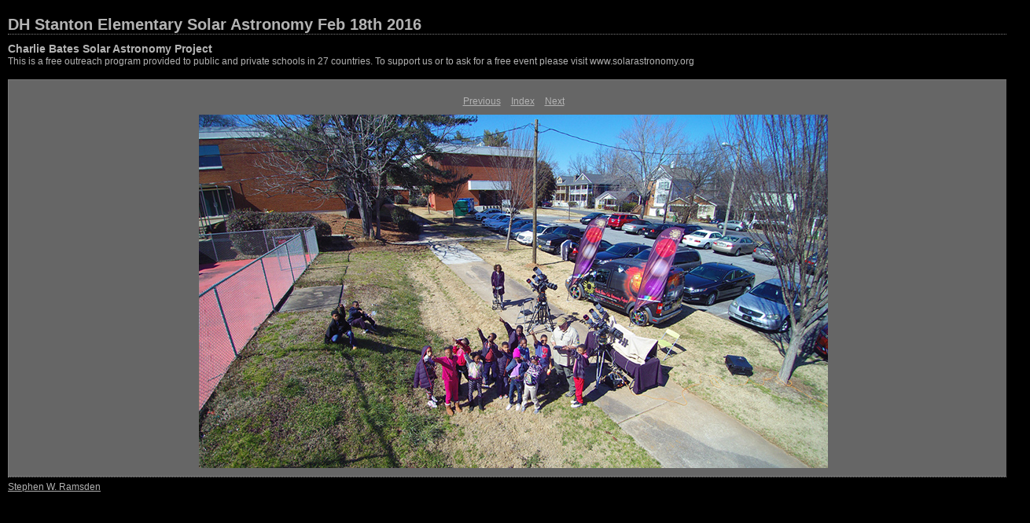

--- FILE ---
content_type: text/html
request_url: https://solarastrophotography.com/Adobe%20Galleries/DH%20Stanton%20Elementary%20Solar%20Astronomy%20Feb%2018th%202016/content/YUN00006_large.html
body_size: 1269
content:
    <html xmlns="http://www.w3.org/1999/xhtml" xml:lang="en">
      <head>
        <meta http-equiv="Content-Type" content="text/html; charset=UTF-8"/>
        <meta name="generator" content="Adobe Lightroom"/>
        <title>DH Stanton Elementary Solar Astronomy Feb 18th 2016</title>
        <link rel="stylesheet" type="text/css" media="screen" title="Custom Settings" href="145583971200411333_custom.css"/>
        <link rel="stylesheet" type="text/css" media="screen" title="Custom Settings" href="../resources/css/master.css"/>
        <script type="text/javascript">
	  window.AgMode = "publish";
      cellRolloverColor="#a1a1a1";
      cellColor="#949494";
      
      window.AgOnLoad = function() {
                        tellLightroomWhatImagesWeAreUsing(); 
                        callCallback( "showInPhotoBin", "17_1455839712630" );callCallback( "setActiveImageSize", "large" );
                }
      </script>
        <script type="text/javascript" src="../resources/js/liveUpdate.js">
          <!--padding for ie-->
        </script>
        <script type="text/javascript" src="../resources/js/cutName.js">
          <!--padding for ie-->
        </script>
        <!--[if lt IE 7.]> <script defer type="text/javascript"
            src="../resources/js/pngfix.js"></script> <![endif]-->
        <!--[if gt IE 6]> <link rel="stylesheet" href="../resources/css/ie7.css"></link> <![endif]-->
        <!--[if lt IE 7.]> <link rel="stylesheet" href="../resources/css/ie6.css"></link> <![endif]-->
      </head>
      <body>
        <div id="wrapper2">
          <div id="sitetitle">
            <h1 onClick="clickTarget( this, 'siteTitle.text' );" id="liveUpdateSiteTitle">DH Stanton Elementary Solar Astronomy Feb 18th 2016</h1>
          </div>
          <div id="collectionHeader">
            <h1 onClick="clickTarget( this, 'groupTitle.text' );" id="liveUpdateCollectionTitle">Charlie Bates Solar Astronomy Project</h1>
            <p onClick="clickTarget( this, 'groupDescription.text' );" id="liveUpdateCollectionDescription">This is a free outreach program provided to public and private schools in 27 countries. To support us or to ask for a free event please visit www.solarastronomy.org</p>
          </div>
          <div id="stage2">
            <div id="previewFull" class="borderTopLeft borderBottomRight">
              <div id="detailTitle" onClick="clickTarget( this, 'perImageSetting-title', 'ID17_1455839712630' );"> </div>
              <div class="detailNav">
                <ul>
                  <li class="previous">
                    <a class="detailLinks" href="YUN00004_large.html">Previous</a>
                  </li>
                  <li class="index">
                    <a href="index.html" class="detailLinks">Index</a>
                  </li>
                  <li class="next">
                    <a class="detailLinks" href="YUN00008_large.html">Next</a>
                  </li>
                </ul>
              </div>
              <div id="tempDiv">
                <!--padding for OS X 10.6-->
              </div>
              <div id="tempWidth">
                <!--padding for OS X 10.6-->
              </div>
              <script type="text/javascript">
			var nameDiv = document.getElementById("tempDiv");
			var widthDiv = document.getElementById("tempWidth");
			var width = parseInt(widthDiv.innerHTML, 10);
			var largeName = addSpace(nameDiv.innerHTML, width - 14);
			try {
				nameDiv.parentNode.removeChild(nameDiv);
				widthDiv.parentNode.removeChild(widthDiv);
			} catch (e) {}
		</script>
              <div id="detailImage">
                <a href="index.html">
                  <img src="img/images/large/YUN00006.jpg" width="800" height="450" id="ID17_1455839712630" alt="%_tempFileNameYUN00006%"/>
                </a>
              </div>
              <div id="detailCaption" onClick="clickTarget( this, 'perImageSetting-description', 'ID17_1455839712630' );"> </div>
            </div>
          </div>
          <div class="clear">
            <!--padding for ie-->
          </div>
          <div id="contact">
            <a href="mailto:sramsden@solarastronomy.org">
              <span onClick="clickTarget( this, 'contactInfo.text' );" id="liveUpdateContactInfo">Stephen W. Ramsden</span>
            </a>
          </div>
          <div class="clear">
            <!--padding for ie-->
          </div>
        </div>
      </body>
    </html>


--- FILE ---
content_type: text/css
request_url: https://solarastrophotography.com/Adobe%20Galleries/DH%20Stanton%20Elementary%20Solar%20Astronomy%20Feb%2018th%202016/content/145583971200411333_custom.css
body_size: 302
content:
     #previewFull {background-color: #666666 !important; width: 1284px !important; color: inherit}     #liveUpdateContactInfo {color: #b3b3b3 !important; background-color: inherit;}     .borderRightDotted {border-right: 1px dotted #787878 !important;}     .logo {display: none !important;}     #liveUpdateCollectionDescription {color: #b3b3b3 !important; background-color: inherit;}     .detailNav, .detailLinks, #detailCaption, #detailTitle {color: #b3b3b3 !important; background-color: inherit;}     .emptyThumbnail {background-color: #949494 !important; color: inherit;}     .thumbnail {background-color: #949494 !important; color: inherit;}     .previewFullImage {height: 800px !important; width: 1284px !important;}     #stage2 {width: 1290px !important;}     .itemNumber {display: inherit !important; color: #9c9c9c !important; background-color: inherit;}     #content {background-color: #000000 !important; color: inherit;}     .borderTopLeft {border-top: 1px solid #787878 !important; border-left: 1px solid #787878 !important;}     #stage {width: 1290px !important;}     .caption {color: #b3b3b3 !important; background-color: inherit;}     #wrapper2 {width: 1290px !important;}     .borderBottomRight {border-right: 1px solid #787878 !important; border-bottom: 1px solid #787878 !important;}     #wrapper {width: 1290px !important;}     #liveUpdateCollectionTitle {color: #b3b3b3 !important; background-color: inherit;}     .paginationLinks, .pagination, #liveUpdatePagination {color: #b3b3b3 !important; background-color: inherit;}     .selectedThumbnail, .thumbnail:hover {background-color: #a1a1a1 !important; color: inherit;}     #liveUpdateSiteTitle {color: #b3b3b3 !important; background-color: inherit;}     #thumbnailName {color: #b3b3b3 !important; background-color: inherit;}     #largeName {color: #b3b3b3 !important; background-color: inherit; margin-top: 10px; margin-left: 7px; margin-right: 7px;}     .borderBottom {border-bottom: 1px solid #787878 !important;}     .borderRight {border-right: 1px solid #787878 !important;}     body {background-color: #000000 !important; color: inherit;}    
